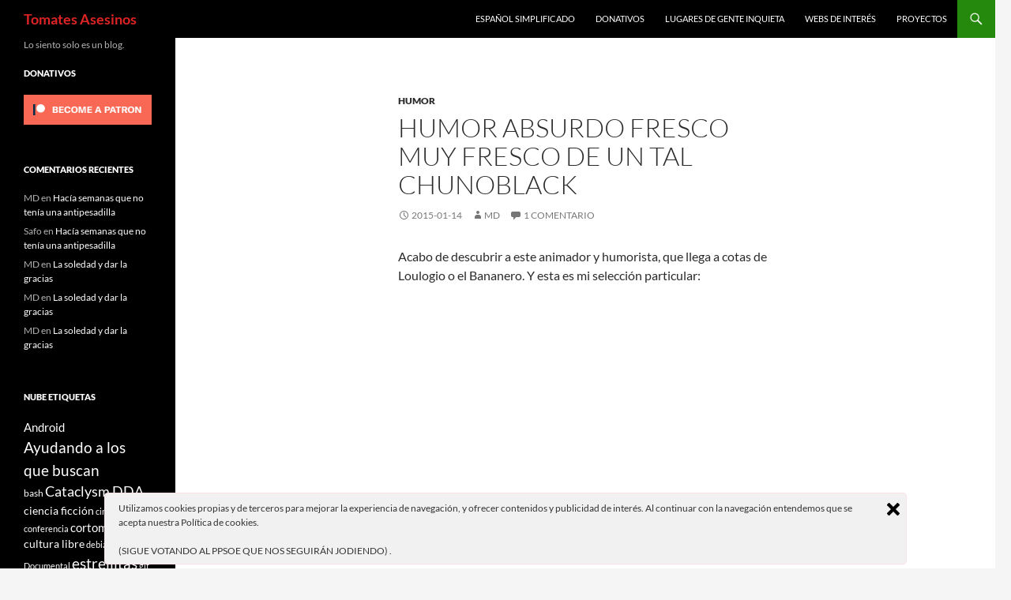

--- FILE ---
content_type: text/html; charset=UTF-8
request_url: https://tomatesasesinos.com/2015/01/14/humor-absurdo-fresco-muy-fresco-de-un-tal-chunoblack/
body_size: 17769
content:
<!DOCTYPE html>
<html lang="es">
<head>
	<meta charset="UTF-8">
	<meta name="viewport" content="width=device-width, initial-scale=1.0">
	<title>Humor absurdo fresco muy fresco de un tal ChunoBlack | Tomates Asesinos</title>
	<link rel="profile" href="https://gmpg.org/xfn/11">
	<link rel="pingback" href="https://tomatesasesinos.com/xmlrpc.php">
	<meta name='robots' content='max-image-preview:large' />
<link rel='dns-prefetch' href='//stats.wp.com' />
<link rel='dns-prefetch' href='//v0.wordpress.com' />
<link rel="alternate" type="application/rss+xml" title="Tomates Asesinos &raquo; Feed" href="https://tomatesasesinos.com/feed/" />
<link rel="alternate" type="application/rss+xml" title="Tomates Asesinos &raquo; Feed de los comentarios" href="https://tomatesasesinos.com/comments/feed/" />
<link rel="alternate" type="application/rss+xml" title="Tomates Asesinos &raquo; Comentario Humor absurdo fresco muy fresco de un tal ChunoBlack del feed" href="https://tomatesasesinos.com/2015/01/14/humor-absurdo-fresco-muy-fresco-de-un-tal-chunoblack/feed/" />
<link rel="alternate" title="oEmbed (JSON)" type="application/json+oembed" href="https://tomatesasesinos.com/wp-json/oembed/1.0/embed?url=https%3A%2F%2Ftomatesasesinos.com%2F2015%2F01%2F14%2Fhumor-absurdo-fresco-muy-fresco-de-un-tal-chunoblack%2F" />
<link rel="alternate" title="oEmbed (XML)" type="text/xml+oembed" href="https://tomatesasesinos.com/wp-json/oembed/1.0/embed?url=https%3A%2F%2Ftomatesasesinos.com%2F2015%2F01%2F14%2Fhumor-absurdo-fresco-muy-fresco-de-un-tal-chunoblack%2F&#038;format=xml" />
<style id='wp-img-auto-sizes-contain-inline-css'>
img:is([sizes=auto i],[sizes^="auto," i]){contain-intrinsic-size:3000px 1500px}
/*# sourceURL=wp-img-auto-sizes-contain-inline-css */
</style>
<link rel='stylesheet' id='twentyfourteen-jetpack-css' href='https://tomatesasesinos.com/wp-content/plugins/jetpack/modules/theme-tools/compat/twentyfourteen.css?ver=15.3.1' media='all' />
<link rel='stylesheet' id='jetpack_related-posts-css' href='https://tomatesasesinos.com/wp-content/plugins/jetpack/modules/related-posts/related-posts.css?ver=20240116' media='all' />
<style id='wp-emoji-styles-inline-css'>

	img.wp-smiley, img.emoji {
		display: inline !important;
		border: none !important;
		box-shadow: none !important;
		height: 1em !important;
		width: 1em !important;
		margin: 0 0.07em !important;
		vertical-align: -0.1em !important;
		background: none !important;
		padding: 0 !important;
	}
/*# sourceURL=wp-emoji-styles-inline-css */
</style>
<style id='wp-block-library-inline-css'>
:root{--wp-block-synced-color:#7a00df;--wp-block-synced-color--rgb:122,0,223;--wp-bound-block-color:var(--wp-block-synced-color);--wp-editor-canvas-background:#ddd;--wp-admin-theme-color:#007cba;--wp-admin-theme-color--rgb:0,124,186;--wp-admin-theme-color-darker-10:#006ba1;--wp-admin-theme-color-darker-10--rgb:0,107,160.5;--wp-admin-theme-color-darker-20:#005a87;--wp-admin-theme-color-darker-20--rgb:0,90,135;--wp-admin-border-width-focus:2px}@media (min-resolution:192dpi){:root{--wp-admin-border-width-focus:1.5px}}.wp-element-button{cursor:pointer}:root .has-very-light-gray-background-color{background-color:#eee}:root .has-very-dark-gray-background-color{background-color:#313131}:root .has-very-light-gray-color{color:#eee}:root .has-very-dark-gray-color{color:#313131}:root .has-vivid-green-cyan-to-vivid-cyan-blue-gradient-background{background:linear-gradient(135deg,#00d084,#0693e3)}:root .has-purple-crush-gradient-background{background:linear-gradient(135deg,#34e2e4,#4721fb 50%,#ab1dfe)}:root .has-hazy-dawn-gradient-background{background:linear-gradient(135deg,#faaca8,#dad0ec)}:root .has-subdued-olive-gradient-background{background:linear-gradient(135deg,#fafae1,#67a671)}:root .has-atomic-cream-gradient-background{background:linear-gradient(135deg,#fdd79a,#004a59)}:root .has-nightshade-gradient-background{background:linear-gradient(135deg,#330968,#31cdcf)}:root .has-midnight-gradient-background{background:linear-gradient(135deg,#020381,#2874fc)}:root{--wp--preset--font-size--normal:16px;--wp--preset--font-size--huge:42px}.has-regular-font-size{font-size:1em}.has-larger-font-size{font-size:2.625em}.has-normal-font-size{font-size:var(--wp--preset--font-size--normal)}.has-huge-font-size{font-size:var(--wp--preset--font-size--huge)}.has-text-align-center{text-align:center}.has-text-align-left{text-align:left}.has-text-align-right{text-align:right}.has-fit-text{white-space:nowrap!important}#end-resizable-editor-section{display:none}.aligncenter{clear:both}.items-justified-left{justify-content:flex-start}.items-justified-center{justify-content:center}.items-justified-right{justify-content:flex-end}.items-justified-space-between{justify-content:space-between}.screen-reader-text{border:0;clip-path:inset(50%);height:1px;margin:-1px;overflow:hidden;padding:0;position:absolute;width:1px;word-wrap:normal!important}.screen-reader-text:focus{background-color:#ddd;clip-path:none;color:#444;display:block;font-size:1em;height:auto;left:5px;line-height:normal;padding:15px 23px 14px;text-decoration:none;top:5px;width:auto;z-index:100000}html :where(.has-border-color){border-style:solid}html :where([style*=border-top-color]){border-top-style:solid}html :where([style*=border-right-color]){border-right-style:solid}html :where([style*=border-bottom-color]){border-bottom-style:solid}html :where([style*=border-left-color]){border-left-style:solid}html :where([style*=border-width]){border-style:solid}html :where([style*=border-top-width]){border-top-style:solid}html :where([style*=border-right-width]){border-right-style:solid}html :where([style*=border-bottom-width]){border-bottom-style:solid}html :where([style*=border-left-width]){border-left-style:solid}html :where(img[class*=wp-image-]){height:auto;max-width:100%}:where(figure){margin:0 0 1em}html :where(.is-position-sticky){--wp-admin--admin-bar--position-offset:var(--wp-admin--admin-bar--height,0px)}@media screen and (max-width:600px){html :where(.is-position-sticky){--wp-admin--admin-bar--position-offset:0px}}

/*# sourceURL=wp-block-library-inline-css */
</style><style id='wp-block-list-inline-css'>
ol,ul{box-sizing:border-box}:root :where(.wp-block-list.has-background){padding:1.25em 2.375em}
/*# sourceURL=https://tomatesasesinos.com/wp-includes/blocks/list/style.min.css */
</style>
<style id='global-styles-inline-css'>
:root{--wp--preset--aspect-ratio--square: 1;--wp--preset--aspect-ratio--4-3: 4/3;--wp--preset--aspect-ratio--3-4: 3/4;--wp--preset--aspect-ratio--3-2: 3/2;--wp--preset--aspect-ratio--2-3: 2/3;--wp--preset--aspect-ratio--16-9: 16/9;--wp--preset--aspect-ratio--9-16: 9/16;--wp--preset--color--black: #000;--wp--preset--color--cyan-bluish-gray: #abb8c3;--wp--preset--color--white: #fff;--wp--preset--color--pale-pink: #f78da7;--wp--preset--color--vivid-red: #cf2e2e;--wp--preset--color--luminous-vivid-orange: #ff6900;--wp--preset--color--luminous-vivid-amber: #fcb900;--wp--preset--color--light-green-cyan: #7bdcb5;--wp--preset--color--vivid-green-cyan: #00d084;--wp--preset--color--pale-cyan-blue: #8ed1fc;--wp--preset--color--vivid-cyan-blue: #0693e3;--wp--preset--color--vivid-purple: #9b51e0;--wp--preset--color--green: #24890d;--wp--preset--color--dark-gray: #2b2b2b;--wp--preset--color--medium-gray: #767676;--wp--preset--color--light-gray: #f5f5f5;--wp--preset--gradient--vivid-cyan-blue-to-vivid-purple: linear-gradient(135deg,rgb(6,147,227) 0%,rgb(155,81,224) 100%);--wp--preset--gradient--light-green-cyan-to-vivid-green-cyan: linear-gradient(135deg,rgb(122,220,180) 0%,rgb(0,208,130) 100%);--wp--preset--gradient--luminous-vivid-amber-to-luminous-vivid-orange: linear-gradient(135deg,rgb(252,185,0) 0%,rgb(255,105,0) 100%);--wp--preset--gradient--luminous-vivid-orange-to-vivid-red: linear-gradient(135deg,rgb(255,105,0) 0%,rgb(207,46,46) 100%);--wp--preset--gradient--very-light-gray-to-cyan-bluish-gray: linear-gradient(135deg,rgb(238,238,238) 0%,rgb(169,184,195) 100%);--wp--preset--gradient--cool-to-warm-spectrum: linear-gradient(135deg,rgb(74,234,220) 0%,rgb(151,120,209) 20%,rgb(207,42,186) 40%,rgb(238,44,130) 60%,rgb(251,105,98) 80%,rgb(254,248,76) 100%);--wp--preset--gradient--blush-light-purple: linear-gradient(135deg,rgb(255,206,236) 0%,rgb(152,150,240) 100%);--wp--preset--gradient--blush-bordeaux: linear-gradient(135deg,rgb(254,205,165) 0%,rgb(254,45,45) 50%,rgb(107,0,62) 100%);--wp--preset--gradient--luminous-dusk: linear-gradient(135deg,rgb(255,203,112) 0%,rgb(199,81,192) 50%,rgb(65,88,208) 100%);--wp--preset--gradient--pale-ocean: linear-gradient(135deg,rgb(255,245,203) 0%,rgb(182,227,212) 50%,rgb(51,167,181) 100%);--wp--preset--gradient--electric-grass: linear-gradient(135deg,rgb(202,248,128) 0%,rgb(113,206,126) 100%);--wp--preset--gradient--midnight: linear-gradient(135deg,rgb(2,3,129) 0%,rgb(40,116,252) 100%);--wp--preset--font-size--small: 13px;--wp--preset--font-size--medium: 20px;--wp--preset--font-size--large: 36px;--wp--preset--font-size--x-large: 42px;--wp--preset--spacing--20: 0.44rem;--wp--preset--spacing--30: 0.67rem;--wp--preset--spacing--40: 1rem;--wp--preset--spacing--50: 1.5rem;--wp--preset--spacing--60: 2.25rem;--wp--preset--spacing--70: 3.38rem;--wp--preset--spacing--80: 5.06rem;--wp--preset--shadow--natural: 6px 6px 9px rgba(0, 0, 0, 0.2);--wp--preset--shadow--deep: 12px 12px 50px rgba(0, 0, 0, 0.4);--wp--preset--shadow--sharp: 6px 6px 0px rgba(0, 0, 0, 0.2);--wp--preset--shadow--outlined: 6px 6px 0px -3px rgb(255, 255, 255), 6px 6px rgb(0, 0, 0);--wp--preset--shadow--crisp: 6px 6px 0px rgb(0, 0, 0);}:where(.is-layout-flex){gap: 0.5em;}:where(.is-layout-grid){gap: 0.5em;}body .is-layout-flex{display: flex;}.is-layout-flex{flex-wrap: wrap;align-items: center;}.is-layout-flex > :is(*, div){margin: 0;}body .is-layout-grid{display: grid;}.is-layout-grid > :is(*, div){margin: 0;}:where(.wp-block-columns.is-layout-flex){gap: 2em;}:where(.wp-block-columns.is-layout-grid){gap: 2em;}:where(.wp-block-post-template.is-layout-flex){gap: 1.25em;}:where(.wp-block-post-template.is-layout-grid){gap: 1.25em;}.has-black-color{color: var(--wp--preset--color--black) !important;}.has-cyan-bluish-gray-color{color: var(--wp--preset--color--cyan-bluish-gray) !important;}.has-white-color{color: var(--wp--preset--color--white) !important;}.has-pale-pink-color{color: var(--wp--preset--color--pale-pink) !important;}.has-vivid-red-color{color: var(--wp--preset--color--vivid-red) !important;}.has-luminous-vivid-orange-color{color: var(--wp--preset--color--luminous-vivid-orange) !important;}.has-luminous-vivid-amber-color{color: var(--wp--preset--color--luminous-vivid-amber) !important;}.has-light-green-cyan-color{color: var(--wp--preset--color--light-green-cyan) !important;}.has-vivid-green-cyan-color{color: var(--wp--preset--color--vivid-green-cyan) !important;}.has-pale-cyan-blue-color{color: var(--wp--preset--color--pale-cyan-blue) !important;}.has-vivid-cyan-blue-color{color: var(--wp--preset--color--vivid-cyan-blue) !important;}.has-vivid-purple-color{color: var(--wp--preset--color--vivid-purple) !important;}.has-black-background-color{background-color: var(--wp--preset--color--black) !important;}.has-cyan-bluish-gray-background-color{background-color: var(--wp--preset--color--cyan-bluish-gray) !important;}.has-white-background-color{background-color: var(--wp--preset--color--white) !important;}.has-pale-pink-background-color{background-color: var(--wp--preset--color--pale-pink) !important;}.has-vivid-red-background-color{background-color: var(--wp--preset--color--vivid-red) !important;}.has-luminous-vivid-orange-background-color{background-color: var(--wp--preset--color--luminous-vivid-orange) !important;}.has-luminous-vivid-amber-background-color{background-color: var(--wp--preset--color--luminous-vivid-amber) !important;}.has-light-green-cyan-background-color{background-color: var(--wp--preset--color--light-green-cyan) !important;}.has-vivid-green-cyan-background-color{background-color: var(--wp--preset--color--vivid-green-cyan) !important;}.has-pale-cyan-blue-background-color{background-color: var(--wp--preset--color--pale-cyan-blue) !important;}.has-vivid-cyan-blue-background-color{background-color: var(--wp--preset--color--vivid-cyan-blue) !important;}.has-vivid-purple-background-color{background-color: var(--wp--preset--color--vivid-purple) !important;}.has-black-border-color{border-color: var(--wp--preset--color--black) !important;}.has-cyan-bluish-gray-border-color{border-color: var(--wp--preset--color--cyan-bluish-gray) !important;}.has-white-border-color{border-color: var(--wp--preset--color--white) !important;}.has-pale-pink-border-color{border-color: var(--wp--preset--color--pale-pink) !important;}.has-vivid-red-border-color{border-color: var(--wp--preset--color--vivid-red) !important;}.has-luminous-vivid-orange-border-color{border-color: var(--wp--preset--color--luminous-vivid-orange) !important;}.has-luminous-vivid-amber-border-color{border-color: var(--wp--preset--color--luminous-vivid-amber) !important;}.has-light-green-cyan-border-color{border-color: var(--wp--preset--color--light-green-cyan) !important;}.has-vivid-green-cyan-border-color{border-color: var(--wp--preset--color--vivid-green-cyan) !important;}.has-pale-cyan-blue-border-color{border-color: var(--wp--preset--color--pale-cyan-blue) !important;}.has-vivid-cyan-blue-border-color{border-color: var(--wp--preset--color--vivid-cyan-blue) !important;}.has-vivid-purple-border-color{border-color: var(--wp--preset--color--vivid-purple) !important;}.has-vivid-cyan-blue-to-vivid-purple-gradient-background{background: var(--wp--preset--gradient--vivid-cyan-blue-to-vivid-purple) !important;}.has-light-green-cyan-to-vivid-green-cyan-gradient-background{background: var(--wp--preset--gradient--light-green-cyan-to-vivid-green-cyan) !important;}.has-luminous-vivid-amber-to-luminous-vivid-orange-gradient-background{background: var(--wp--preset--gradient--luminous-vivid-amber-to-luminous-vivid-orange) !important;}.has-luminous-vivid-orange-to-vivid-red-gradient-background{background: var(--wp--preset--gradient--luminous-vivid-orange-to-vivid-red) !important;}.has-very-light-gray-to-cyan-bluish-gray-gradient-background{background: var(--wp--preset--gradient--very-light-gray-to-cyan-bluish-gray) !important;}.has-cool-to-warm-spectrum-gradient-background{background: var(--wp--preset--gradient--cool-to-warm-spectrum) !important;}.has-blush-light-purple-gradient-background{background: var(--wp--preset--gradient--blush-light-purple) !important;}.has-blush-bordeaux-gradient-background{background: var(--wp--preset--gradient--blush-bordeaux) !important;}.has-luminous-dusk-gradient-background{background: var(--wp--preset--gradient--luminous-dusk) !important;}.has-pale-ocean-gradient-background{background: var(--wp--preset--gradient--pale-ocean) !important;}.has-electric-grass-gradient-background{background: var(--wp--preset--gradient--electric-grass) !important;}.has-midnight-gradient-background{background: var(--wp--preset--gradient--midnight) !important;}.has-small-font-size{font-size: var(--wp--preset--font-size--small) !important;}.has-medium-font-size{font-size: var(--wp--preset--font-size--medium) !important;}.has-large-font-size{font-size: var(--wp--preset--font-size--large) !important;}.has-x-large-font-size{font-size: var(--wp--preset--font-size--x-large) !important;}
/*# sourceURL=global-styles-inline-css */
</style>

<style id='classic-theme-styles-inline-css'>
/*! This file is auto-generated */
.wp-block-button__link{color:#fff;background-color:#32373c;border-radius:9999px;box-shadow:none;text-decoration:none;padding:calc(.667em + 2px) calc(1.333em + 2px);font-size:1.125em}.wp-block-file__button{background:#32373c;color:#fff;text-decoration:none}
/*# sourceURL=/wp-includes/css/classic-themes.min.css */
</style>
<link rel='stylesheet' id='ley-cookie-css' href='https://tomatesasesinos.com/wp-content/plugins/spain-cookie-law/assets/css/ley-cookie.css?ver=6.9' media='all' />
<link rel='stylesheet' id='ez-toc-css' href='https://tomatesasesinos.com/wp-content/plugins/easy-table-of-contents/assets/css/screen.min.css?ver=2.0.79.2' media='all' />
<style id='ez-toc-inline-css'>
div#ez-toc-container .ez-toc-title {font-size: 120%;}div#ez-toc-container .ez-toc-title {font-weight: 500;}div#ez-toc-container ul li , div#ez-toc-container ul li a {font-size: 95%;}div#ez-toc-container ul li , div#ez-toc-container ul li a {font-weight: 500;}div#ez-toc-container nav ul ul li {font-size: 90%;}.ez-toc-box-title {font-weight: bold; margin-bottom: 10px; text-align: center; text-transform: uppercase; letter-spacing: 1px; color: #666; padding-bottom: 5px;position:absolute;top:-4%;left:5%;background-color: inherit;transition: top 0.3s ease;}.ez-toc-box-title.toc-closed {top:-25%;}
.ez-toc-container-direction {direction: ltr;}.ez-toc-counter ul{counter-reset: item ;}.ez-toc-counter nav ul li a::before {content: counters(item, '.', decimal) '. ';display: inline-block;counter-increment: item;flex-grow: 0;flex-shrink: 0;margin-right: .2em; float: left; }.ez-toc-widget-direction {direction: ltr;}.ez-toc-widget-container ul{counter-reset: item ;}.ez-toc-widget-container nav ul li a::before {content: counters(item, '.', decimal) '. ';display: inline-block;counter-increment: item;flex-grow: 0;flex-shrink: 0;margin-right: .2em; float: left; }
/*# sourceURL=ez-toc-inline-css */
</style>
<link rel='stylesheet' id='twentyfourteen-lato-css' href='https://tomatesasesinos.com/wp-content/themes/twentyfourteen/fonts/font-lato.css?ver=20230328' media='all' />
<link rel='stylesheet' id='genericons-css' href='https://tomatesasesinos.com/wp-content/plugins/jetpack/_inc/genericons/genericons/genericons.css?ver=3.1' media='all' />
<link rel='stylesheet' id='twentyfourteen-style-css' href='https://tomatesasesinos.com/wp-content/themes/twentyfourteen/style.css?ver=20251202' media='all' />
<link rel='stylesheet' id='twentyfourteen-block-style-css' href='https://tomatesasesinos.com/wp-content/themes/twentyfourteen/css/blocks.css?ver=20250715' media='all' />
<link rel='stylesheet' id='sharedaddy-css' href='https://tomatesasesinos.com/wp-content/plugins/jetpack/modules/sharedaddy/sharing.css?ver=15.3.1' media='all' />
<link rel='stylesheet' id='social-logos-css' href='https://tomatesasesinos.com/wp-content/plugins/jetpack/_inc/social-logos/social-logos.min.css?ver=15.3.1' media='all' />
<script id="jetpack_related-posts-js-extra">
var related_posts_js_options = {"post_heading":"h4"};
//# sourceURL=jetpack_related-posts-js-extra
</script>
<script src="https://tomatesasesinos.com/wp-content/plugins/jetpack/_inc/build/related-posts/related-posts.min.js?ver=20240116" id="jetpack_related-posts-js"></script>
<script src="https://tomatesasesinos.com/wp-includes/js/jquery/jquery.min.js?ver=3.7.1" id="jquery-core-js"></script>
<script src="https://tomatesasesinos.com/wp-includes/js/jquery/jquery-migrate.min.js?ver=3.4.1" id="jquery-migrate-js"></script>
<script src="https://tomatesasesinos.com/wp-content/plugins/spain-cookie-law/assets/js/cookie-check.js?ver=6.9" id="cookie-check-js"></script>
<script src="https://tomatesasesinos.com/wp-content/plugins/spain-cookie-law/assets/js/jquery-cookie/jquery.cookie.js?ver=6.9" id="jquery.cookie-js"></script>
<script src="https://tomatesasesinos.com/wp-content/themes/twentyfourteen/js/functions.js?ver=20250729" id="twentyfourteen-script-js" defer data-wp-strategy="defer"></script>
<link rel="https://api.w.org/" href="https://tomatesasesinos.com/wp-json/" /><link rel="alternate" title="JSON" type="application/json" href="https://tomatesasesinos.com/wp-json/wp/v2/posts/201" /><link rel="EditURI" type="application/rsd+xml" title="RSD" href="https://tomatesasesinos.com/xmlrpc.php?rsd" />
<meta name="generator" content="WordPress 6.9" />
<link rel="canonical" href="https://tomatesasesinos.com/2015/01/14/humor-absurdo-fresco-muy-fresco-de-un-tal-chunoblack/" />
<link rel='shortlink' href='https://wp.me/p5hbPD-3f' />
	<style>img#wpstats{display:none}</style>
		<meta property="fediverse:creator" name="fediverse:creator" content="MD@tomatesasesinos.com" />
<link rel="friends-base-url" href="https://tomatesasesinos.com/wp-json/friends/v1" />
<style>.recentcomments a{display:inline !important;padding:0 !important;margin:0 !important;}</style>		<style type="text/css" id="twentyfourteen-header-css">
				.site-title a {
			color: #dd2323;
		}
		</style>
		
<link rel="alternate" title="ActivityPub (JSON)" type="application/activity+json" href="https://tomatesasesinos.com/?p=201" />

<!-- Jetpack Open Graph Tags -->
<meta property="og:type" content="article" />
<meta property="og:title" content="Humor absurdo fresco muy fresco de un tal ChunoBlack" />
<meta property="og:url" content="https://tomatesasesinos.com/2015/01/14/humor-absurdo-fresco-muy-fresco-de-un-tal-chunoblack/" />
<meta property="og:description" content="Acabo de descubrir a este animador y humorista, que llega a cotas de Loulogio o el Bananero. Y esta es mi selección particular: &nbsp; &nbsp;" />
<meta property="article:published_time" content="2015-01-14T00:48:32+00:00" />
<meta property="article:modified_time" content="2015-01-14T00:48:32+00:00" />
<meta property="og:site_name" content="Tomates Asesinos" />
<meta property="og:image" content="http://img.youtube.com/vi/MPGVp1KVh0o/0.jpg" />
<meta property="og:image:secure_url" content="https://img.youtube.com/vi/MPGVp1KVh0o/0.jpg" />
<meta property="og:image:width" content="512" />
<meta property="og:image:height" content="512" />
<meta property="og:image:alt" content="" />
<meta property="og:locale" content="es_ES" />
<meta name="twitter:text:title" content="Humor absurdo fresco muy fresco de un tal ChunoBlack" />
<meta name="twitter:image" content="https://tomatesasesinos.com/wp-content/uploads/2016/12/cropped-1420314514-270x270.png" />
<meta name="twitter:card" content="summary" />

<!-- End Jetpack Open Graph Tags -->
<link rel="icon" href="https://tomatesasesinos.com/wp-content/uploads/2016/12/cropped-1420314514-32x32.png" sizes="32x32" />
<link rel="icon" href="https://tomatesasesinos.com/wp-content/uploads/2016/12/cropped-1420314514-192x192.png" sizes="192x192" />
<link rel="apple-touch-icon" href="https://tomatesasesinos.com/wp-content/uploads/2016/12/cropped-1420314514-180x180.png" />
<meta name="msapplication-TileImage" content="https://tomatesasesinos.com/wp-content/uploads/2016/12/cropped-1420314514-270x270.png" />
<link rel='stylesheet' id='jetpack-top-posts-widget-css' href='https://tomatesasesinos.com/wp-content/plugins/jetpack/modules/widgets/top-posts/style.css?ver=20141013' media='all' />
</head>

<body class="wp-singular post-template-default single single-post postid-201 single-format-standard wp-embed-responsive wp-theme-twentyfourteen group-blog masthead-fixed full-width footer-widgets singular">
<a class="screen-reader-text skip-link" href="#content">
	Saltar al contenido</a>
<div id="page" class="hfeed site">
		
	<header id="masthead" class="site-header">
		<div class="header-main">
							<h1 class="site-title"><a href="https://tomatesasesinos.com/" rel="home" >Tomates Asesinos</a></h1>
			
			<div class="search-toggle">
				<a href="#search-container" class="screen-reader-text" aria-expanded="false" aria-controls="search-container">
					Buscar				</a>
			</div>

			<nav id="primary-navigation" class="site-navigation primary-navigation">
				<button class="menu-toggle">Menú principal</button>
				<div class="menu-cabecera-container"><ul id="primary-menu" class="nav-menu"><li id="menu-item-2921" class="menu-item menu-item-type-post_type menu-item-object-page menu-item-2921"><a href="https://tomatesasesinos.com/espanol-simplificado/">Español simplificado</a></li>
<li id="menu-item-1234" class="menu-item menu-item-type-custom menu-item-object-custom menu-item-1234"><a href="https://www.patreon.com/migueldedios">Donativos</a></li>
<li id="menu-item-1230" class="menu-item menu-item-type-post_type menu-item-object-page menu-item-1230"><a href="https://tomatesasesinos.com/lugares-de-gente-inquieta/">Lugares de gente inquieta</a></li>
<li id="menu-item-1231" class="menu-item menu-item-type-post_type menu-item-object-page menu-item-1231"><a href="https://tomatesasesinos.com/webs-de-interes/">Webs de interés</a></li>
<li id="menu-item-1232" class="menu-item menu-item-type-post_type menu-item-object-page menu-item-1232"><a href="https://tomatesasesinos.com/proyectos/">Proyectos</a></li>
</ul></div>			</nav>
		</div>

		<div id="search-container" class="search-box-wrapper hide">
			<div class="search-box">
				<form role="search" method="get" class="search-form" action="https://tomatesasesinos.com/">
				<label>
					<span class="screen-reader-text">Buscar:</span>
					<input type="search" class="search-field" placeholder="Buscar &hellip;" value="" name="s" />
				</label>
				<input type="submit" class="search-submit" value="Buscar" />
			</form>			</div>
		</div>
	</header><!-- #masthead -->

	<div id="main" class="site-main">

	<div id="primary" class="content-area">
		<div id="content" class="site-content" role="main">
			
<article id="post-201" class="post-201 post type-post status-publish format-standard hentry category-humor tag-chunoblack tag-esquizocuentos tag-humor-absurdo">
	
	<header class="entry-header">
				<div class="entry-meta">
			<span class="cat-links"><a href="https://tomatesasesinos.com/category/humor/" rel="category tag">Humor</a></span>
		</div>
			<h1 class="entry-title">Humor absurdo fresco muy fresco de un tal ChunoBlack</h1>
		<div class="entry-meta">
			<span class="entry-date"><a href="https://tomatesasesinos.com/2015/01/14/humor-absurdo-fresco-muy-fresco-de-un-tal-chunoblack/" rel="bookmark"><time class="entry-date" datetime="2015-01-14T01:48:32+01:00">2015-01-14</time></a></span> <span class="byline"><span class="author vcard"><a class="url fn n" href="https://tomatesasesinos.com/author/md/" rel="author">MD</a></span></span>			<span class="comments-link"><a href="https://tomatesasesinos.com/2015/01/14/humor-absurdo-fresco-muy-fresco-de-un-tal-chunoblack/#comments">1 comentario</a></span>
						</div><!-- .entry-meta -->
	</header><!-- .entry-header -->

		<div class="entry-content">
		<p>Acabo de descubrir a este animador y humorista, que llega a cotas de Loulogio o el Bananero. Y esta es mi selección particular:</p>
<p><span class="embed-youtube" style="text-align:center; display: block;"><iframe class="youtube-player" width="474" height="267" src="https://www.youtube.com/embed/MPGVp1KVh0o?version=3&#038;rel=1&#038;showsearch=0&#038;showinfo=1&#038;iv_load_policy=1&#038;fs=1&#038;hl=es-ES&#038;autohide=2&#038;wmode=transparent" allowfullscreen="true" style="border:0;" sandbox="allow-scripts allow-same-origin allow-popups allow-presentation allow-popups-to-escape-sandbox"></iframe></span></p>
<p><iframe title="Watch Dogs | Guía rápida [Animada]" width="474" height="267" src="https://www.youtube.com/embed/6FHsX26Nko0?feature=oembed" frameborder="0" allow="accelerometer; autoplay; clipboard-write; encrypted-media; gyroscope; picture-in-picture; web-share" referrerpolicy="strict-origin-when-cross-origin" allowfullscreen></iframe></p>
<p><iframe title="DARK SOULS | Guía Rápida Animada!" width="474" height="267" src="https://www.youtube.com/embed/TIB1BLUZVao?feature=oembed" frameborder="0" allow="accelerometer; autoplay; clipboard-write; encrypted-media; gyroscope; picture-in-picture; web-share" referrerpolicy="strict-origin-when-cross-origin" allowfullscreen></iframe></p>
<p><iframe loading="lazy" title="La dama y el Xenomorfo | The lady and the xenomorph (Animation)" width="474" height="267" src="https://www.youtube.com/embed/6Vmfyuf5-RQ?feature=oembed" frameborder="0" allow="accelerometer; autoplay; clipboard-write; encrypted-media; gyroscope; picture-in-picture; web-share" referrerpolicy="strict-origin-when-cross-origin" allowfullscreen></iframe></p>
<p><iframe loading="lazy" title="ATTACK ON DIARRHEA | Attack on titan PARODY (English sub)" width="474" height="267" src="https://www.youtube.com/embed/hH2gb9jvrLU?feature=oembed" frameborder="0" allow="accelerometer; autoplay; clipboard-write; encrypted-media; gyroscope; picture-in-picture; web-share" referrerpolicy="strict-origin-when-cross-origin" allowfullscreen></iframe></p>
<p><iframe loading="lazy" title="Esquizocuentos -1 | El increíble niño probeta de marte." width="474" height="267" src="https://www.youtube.com/embed/BlQhr0NPYZU?feature=oembed" frameborder="0" allow="accelerometer; autoplay; clipboard-write; encrypted-media; gyroscope; picture-in-picture; web-share" referrerpolicy="strict-origin-when-cross-origin" allowfullscreen></iframe></p>
<p><iframe loading="lazy" title="Esquizocuentos -2 | Party Hard en la Quinta con Maine." width="474" height="267" src="https://www.youtube.com/embed/5fDy_h1vYG8?feature=oembed" frameborder="0" allow="accelerometer; autoplay; clipboard-write; encrypted-media; gyroscope; picture-in-picture; web-share" referrerpolicy="strict-origin-when-cross-origin" allowfullscreen></iframe></p>
<p>&nbsp;</p>
<p>&nbsp;</p>
<div class="sharedaddy sd-sharing-enabled"><div class="robots-nocontent sd-block sd-social sd-social-icon-text sd-sharing"><h3 class="sd-title">Comparte esto:</h3><div class="sd-content"><ul><li><a href="#" class="sharing-anchor sd-button share-more"><span>Compartir</span></a></li><li class="share-end"></li></ul><div class="sharing-hidden"><div class="inner" style="display: none;"><ul><li class="share-email"><a rel="nofollow noopener noreferrer"
				data-shared="sharing-email-201"
				class="share-email sd-button share-icon"
				href="mailto:?subject=%5BEntrada%20compartida%5D%20Humor%20absurdo%20fresco%20muy%20fresco%20de%20un%20tal%20ChunoBlack&#038;body=https%3A%2F%2Ftomatesasesinos.com%2F2015%2F01%2F14%2Fhumor-absurdo-fresco-muy-fresco-de-un-tal-chunoblack%2F&#038;share=email"
				target="_blank"
				aria-labelledby="sharing-email-201"
				data-email-share-error-title="¿Tienes un correo electrónico configurado?" data-email-share-error-text="Si tienes problemas al compartir por correo electrónico, es posible que sea porque no tengas un correo electrónico configurado en tu navegador. Puede que tengas que crear un nuevo correo electrónico tú mismo." data-email-share-nonce="2686a4ee20" data-email-share-track-url="https://tomatesasesinos.com/2015/01/14/humor-absurdo-fresco-muy-fresco-de-un-tal-chunoblack/?share=email">
				<span id="sharing-email-201" hidden>Haz clic para enviar un enlace por correo electrónico a un amigo (Se abre en una ventana nueva)</span>
				<span>Correo electrónico</span>
			</a></li><li class="share-pocket"><a rel="nofollow noopener noreferrer"
				data-shared="sharing-pocket-201"
				class="share-pocket sd-button share-icon"
				href="https://tomatesasesinos.com/2015/01/14/humor-absurdo-fresco-muy-fresco-de-un-tal-chunoblack/?share=pocket"
				target="_blank"
				aria-labelledby="sharing-pocket-201"
				>
				<span id="sharing-pocket-201" hidden>Haz clic para compartir en Pocket (Se abre en una ventana nueva)</span>
				<span>Pocket</span>
			</a></li><li class="share-print"><a rel="nofollow noopener noreferrer"
				data-shared="sharing-print-201"
				class="share-print sd-button share-icon"
				href="https://tomatesasesinos.com/2015/01/14/humor-absurdo-fresco-muy-fresco-de-un-tal-chunoblack/#print?share=print"
				target="_blank"
				aria-labelledby="sharing-print-201"
				>
				<span id="sharing-print-201" hidden>Haz clic para imprimir (Se abre en una ventana nueva)</span>
				<span>Imprimir</span>
			</a></li><li class="share-facebook"><a rel="nofollow noopener noreferrer"
				data-shared="sharing-facebook-201"
				class="share-facebook sd-button share-icon"
				href="https://tomatesasesinos.com/2015/01/14/humor-absurdo-fresco-muy-fresco-de-un-tal-chunoblack/?share=facebook"
				target="_blank"
				aria-labelledby="sharing-facebook-201"
				>
				<span id="sharing-facebook-201" hidden>Haz clic para compartir en Facebook (Se abre en una ventana nueva)</span>
				<span>Facebook</span>
			</a></li><li class="share-linkedin"><a rel="nofollow noopener noreferrer"
				data-shared="sharing-linkedin-201"
				class="share-linkedin sd-button share-icon"
				href="https://tomatesasesinos.com/2015/01/14/humor-absurdo-fresco-muy-fresco-de-un-tal-chunoblack/?share=linkedin"
				target="_blank"
				aria-labelledby="sharing-linkedin-201"
				>
				<span id="sharing-linkedin-201" hidden>Haz clic para compartir en LinkedIn (Se abre en una ventana nueva)</span>
				<span>LinkedIn</span>
			</a></li><li class="share-pinterest"><a rel="nofollow noopener noreferrer"
				data-shared="sharing-pinterest-201"
				class="share-pinterest sd-button share-icon"
				href="https://tomatesasesinos.com/2015/01/14/humor-absurdo-fresco-muy-fresco-de-un-tal-chunoblack/?share=pinterest"
				target="_blank"
				aria-labelledby="sharing-pinterest-201"
				>
				<span id="sharing-pinterest-201" hidden>Haz clic para compartir en Pinterest (Se abre en una ventana nueva)</span>
				<span>Pinterest</span>
			</a></li><li class="share-reddit"><a rel="nofollow noopener noreferrer"
				data-shared="sharing-reddit-201"
				class="share-reddit sd-button share-icon"
				href="https://tomatesasesinos.com/2015/01/14/humor-absurdo-fresco-muy-fresco-de-un-tal-chunoblack/?share=reddit"
				target="_blank"
				aria-labelledby="sharing-reddit-201"
				>
				<span id="sharing-reddit-201" hidden>Haz clic para compartir en Reddit (Se abre en una ventana nueva)</span>
				<span>Reddit</span>
			</a></li><li class="share-tumblr"><a rel="nofollow noopener noreferrer"
				data-shared="sharing-tumblr-201"
				class="share-tumblr sd-button share-icon"
				href="https://tomatesasesinos.com/2015/01/14/humor-absurdo-fresco-muy-fresco-de-un-tal-chunoblack/?share=tumblr"
				target="_blank"
				aria-labelledby="sharing-tumblr-201"
				>
				<span id="sharing-tumblr-201" hidden>Haz clic para compartir en Tumblr (Se abre en una ventana nueva)</span>
				<span>Tumblr</span>
			</a></li><li class="share-twitter"><a rel="nofollow noopener noreferrer"
				data-shared="sharing-twitter-201"
				class="share-twitter sd-button share-icon"
				href="https://tomatesasesinos.com/2015/01/14/humor-absurdo-fresco-muy-fresco-de-un-tal-chunoblack/?share=twitter"
				target="_blank"
				aria-labelledby="sharing-twitter-201"
				>
				<span id="sharing-twitter-201" hidden>Haz clic para compartir en X (Se abre en una ventana nueva)</span>
				<span>X</span>
			</a></li><li class="share-end"></li></ul></div></div></div></div></div>
<div id='jp-relatedposts' class='jp-relatedposts' >
	<h3 class="jp-relatedposts-headline"><em>Relacionado</em></h3>
</div>	</div><!-- .entry-content -->
	
	<footer class="entry-meta"><span class="tag-links"><a href="https://tomatesasesinos.com/tag/chunoblack/" rel="tag">chunoblack</a><a href="https://tomatesasesinos.com/tag/esquizocuentos/" rel="tag">esquizocuentos</a><a href="https://tomatesasesinos.com/tag/humor-absurdo/" rel="tag">humor absurdo</a></span></footer></article><!-- #post-201 -->
		<nav class="navigation post-navigation">
		<h1 class="screen-reader-text">
			Navegación de entradas		</h1>
		<div class="nav-links">
			<a href="https://tomatesasesinos.com/2015/01/13/tutorial-de-libreoffice-supongo-openoffice-sobre-el-control-de-cambios/" rel="prev"><span class="meta-nav">Entrada anterior</span>Tutorial de LibreOffice (supongo OpenOffice) sobre el control de cambios</a><a href="https://tomatesasesinos.com/2015/01/14/ayudando-a-los-que-buscan-videojuegosgratis/" rel="next"><span class="meta-nav">Entrada siguiente</span>Ayudando a los que buscan: videojuegosgratis</a>			</div><!-- .nav-links -->
		</nav><!-- .navigation -->
		
<div id="comments" class="comments-area">

	
	<h2 class="comments-title">
		Un comentario sobre &ldquo;Humor absurdo fresco muy fresco de un tal ChunoBlack&rdquo;	</h2>

		
	<ol class="comment-list">
				<li id="comment-731" class="pingback even thread-even depth-1">
			<div class="comment-body">
				Pingback: <a href="https://tomatesasesinos.com/2015/03/20/ayudando-a-los-que-buscan-chunoblack/" class="url" rel="ugc">Ayudando a los que buscan: chunoblack | Tomates Asesinos</a> 			</div>
		</li><!-- #comment-## -->
	</ol><!-- .comment-list -->

		
		
	
		<div id="respond" class="comment-respond">
		<h3 id="reply-title" class="comment-reply-title">Deja una respuesta <small><a rel="nofollow" id="cancel-comment-reply-link" href="/2015/01/14/humor-absurdo-fresco-muy-fresco-de-un-tal-chunoblack/#respond" style="display:none;">Cancelar la respuesta</a></small></h3><form action="https://tomatesasesinos.com/wp-comments-post.php" method="post" id="commentform" class="comment-form"><p class="comment-notes"><span id="email-notes">Tu dirección de correo electrónico no será publicada.</span> <span class="required-field-message">Los campos obligatorios están marcados con <span class="required">*</span></span></p><p class="comment-form-comment"><label for="comment">Comentario <span class="required">*</span></label> <textarea id="comment" name="comment" cols="45" rows="8" maxlength="65525" required></textarea></p><p class="comment-form-author"><label for="author">Nombre <span class="required">*</span></label> <input id="author" name="author" type="text" value="" size="30" maxlength="245" autocomplete="name" required /></p>
<p class="comment-form-email"><label for="email">Correo electrónico <span class="required">*</span></label> <input id="email" name="email" type="email" value="" size="30" maxlength="100" aria-describedby="email-notes" autocomplete="email" required /></p>
<p class="comment-form-url"><label for="url">Web</label> <input id="url" name="url" type="url" value="" size="30" maxlength="200" autocomplete="url" /></p>
<div role="note" class="comment-form-policy-top-copy" style="font-size:80%"><p><span style="text-decoration: underline;"><strong>Información básica sobre protección de datos:</strong></span></p>
<p><strong>Responsable: </strong>Miguel de Dios Matías</p>
<p><strong>Finalidad</strong> <strong>de la recogida y tratamiento de los datos personales:</strong> Responder a los comentarios enviados a través de la web</p>
<p><strong>Legitimación: </strong>Consentimiento del interesado/a.</p>
<p><strong>Destinatarios</strong>: No se comunican datos a terceros</p>
<p><strong>Derechos</strong>: Podrás ejercer tus derechos de acceso, rectificación,  limitación y suprimir los datos en este formulario  así como el derecho a presentar una reclamación ante una <a href="https://ec.europa.eu/justice/article-29/structure/data-protection-authorities/index_en.htm">autoridad de control.</a></p>
</div>
<p class="comment-form-policy">
            <label for="policy" style="display:block !important">
                <input id="policy" name="policy" value="policy-key" class="comment-form-policy__input" type="checkbox" style="width:auto; margin-right:7px;" aria-required="true">He leído y acepto la <a
			href=""
			target="_blank"
			rel=""
			class="comment-form-policy__see-more-link">Política de privacidad
		</a><span class="comment-form-policy__required required"> *</span>
            </label>
        </p>
<p class="comment-subscription-form"><input type="checkbox" name="subscribe_comments" id="subscribe_comments" value="subscribe" style="width: auto; -moz-appearance: checkbox; -webkit-appearance: checkbox;" /> <label class="subscribe-label" id="subscribe-label" for="subscribe_comments">Recibir un correo electrónico con los siguientes comentarios a esta entrada.</label></p><p class="form-submit"><input name="submit" type="submit" id="submit" class="submit" value="Publicar el comentario" /> <input type='hidden' name='comment_post_ID' value='201' id='comment_post_ID' />
<input type='hidden' name='comment_parent' id='comment_parent' value='0' />
</p><p style="display: none;"><input type="hidden" id="akismet_comment_nonce" name="akismet_comment_nonce" value="af140a2f4f" /></p><p style="display: none !important;" class="akismet-fields-container" data-prefix="ak_"><label>&#916;<textarea name="ak_hp_textarea" cols="45" rows="8" maxlength="100"></textarea></label><input type="hidden" id="ak_js_1" name="ak_js" value="31"/><script>document.getElementById( "ak_js_1" ).setAttribute( "value", ( new Date() ).getTime() );</script></p></form>	</div><!-- #respond -->
	<p class="akismet_comment_form_privacy_notice">Este sitio usa Akismet para reducir el spam. <a href="https://akismet.com/privacy/" target="_blank" rel="nofollow noopener"> Aprende cómo se procesan los datos de tus comentarios.</a></p>
</div><!-- #comments -->
		</div><!-- #content -->
	</div><!-- #primary -->

<div id="secondary">
		<h2 class="site-description">Lo siento solo es un blog.</h2>
	
	
		<div id="primary-sidebar" class="primary-sidebar widget-area" role="complementary">
		<aside id="custom_html-3" class="widget_text widget widget_custom_html"><h1 class="widget-title">Donativos</h1><div class="textwidget custom-html-widget"><a href="https://www.patreon.com/migueldedios"><img src="https://tomatesasesinos.com/wp-content/uploads/2020/01/become_a_patron_button.png" /></a></div></aside><aside id="recent-comments-2" class="widget widget_recent_comments"><h1 class="widget-title">Comentarios recientes</h1><nav aria-label="Comentarios recientes"><ul id="recentcomments"><li class="recentcomments"><span class="comment-author-link">MD</span> en <a href="https://tomatesasesinos.com/2025/09/29/hacia-semanas-que-no-tenia-una-antipesadilla/#comment-107074">Hacía semanas que no tenía una antipesadilla</a></li><li class="recentcomments"><span class="comment-author-link">Safo</span> en <a href="https://tomatesasesinos.com/2025/09/29/hacia-semanas-que-no-tenia-una-antipesadilla/#comment-107054">Hacía semanas que no tenía una antipesadilla</a></li><li class="recentcomments"><span class="comment-author-link">MD</span> en <a href="https://tomatesasesinos.com/2025/09/24/la-soledad-y-dar-la-gracias/#comment-107053">La soledad y dar la gracias</a></li><li class="recentcomments"><span class="comment-author-link">MD</span> en <a href="https://tomatesasesinos.com/2025/09/24/la-soledad-y-dar-la-gracias/#comment-107052">La soledad y dar la gracias</a></li><li class="recentcomments"><span class="comment-author-link">MD</span> en <a href="https://tomatesasesinos.com/2025/09/24/la-soledad-y-dar-la-gracias/#comment-107051">La soledad y dar la gracias</a></li></ul></nav></aside><aside id="tag_cloud-3" class="widget widget_tag_cloud"><h1 class="widget-title">Nube etiquetas</h1><nav aria-label="Nube etiquetas"><div class="tagcloud"><ul class='wp-tag-cloud' role='list'>
	<li><a href="https://tomatesasesinos.com/tag/android/" class="tag-cloud-link tag-link-12 tag-link-position-1" style="font-size: 11.307086614173pt;" aria-label="Android (11 elementos)">Android</a></li>
	<li><a href="https://tomatesasesinos.com/tag/ayudando-a-los-que-buscan/" class="tag-cloud-link tag-link-230 tag-link-position-2" style="font-size: 14.614173228346pt;" aria-label="Ayudando a los que buscan (23 elementos)">Ayudando a los que buscan</a></li>
	<li><a href="https://tomatesasesinos.com/tag/bash/" class="tag-cloud-link tag-link-1085 tag-link-position-3" style="font-size: 8.7716535433071pt;" aria-label="bash (6 elementos)">bash</a></li>
	<li><a href="https://tomatesasesinos.com/tag/cataclysm-dda/" class="tag-cloud-link tag-link-498 tag-link-position-4" style="font-size: 13.291338582677pt;" aria-label="Cataclysm DDA (17 elementos)">Cataclysm DDA</a></li>
	<li><a href="https://tomatesasesinos.com/tag/ciencia-ficcion/" class="tag-cloud-link tag-link-78 tag-link-position-5" style="font-size: 10.866141732283pt;" aria-label="ciencia ficción (10 elementos)">ciencia ficción</a></li>
	<li><a href="https://tomatesasesinos.com/tag/cine-2/" class="tag-cloud-link tag-link-77 tag-link-position-6" style="font-size: 8pt;" aria-label="cine (5 elementos)">cine</a></li>
	<li><a href="https://tomatesasesinos.com/tag/conferencia/" class="tag-cloud-link tag-link-134 tag-link-position-7" style="font-size: 8pt;" aria-label="conferencia (5 elementos)">conferencia</a></li>
	<li><a href="https://tomatesasesinos.com/tag/cortometraje/" class="tag-cloud-link tag-link-282 tag-link-position-8" style="font-size: 11.307086614173pt;" aria-label="cortometraje (11 elementos)">cortometraje</a></li>
	<li><a href="https://tomatesasesinos.com/tag/cultura-libre/" class="tag-cloud-link tag-link-67 tag-link-position-9" style="font-size: 10.425196850394pt;" aria-label="cultura libre (9 elementos)">cultura libre</a></li>
	<li><a href="https://tomatesasesinos.com/tag/debian/" class="tag-cloud-link tag-link-542 tag-link-position-10" style="font-size: 8pt;" aria-label="debian (5 elementos)">debian</a></li>
	<li><a href="https://tomatesasesinos.com/tag/diy/" class="tag-cloud-link tag-link-130 tag-link-position-11" style="font-size: 10.425196850394pt;" aria-label="diy (9 elementos)">diy</a></li>
	<li><a href="https://tomatesasesinos.com/tag/documental/" class="tag-cloud-link tag-link-43 tag-link-position-12" style="font-size: 8pt;" aria-label="Documental (5 elementos)">Documental</a></li>
	<li><a href="https://tomatesasesinos.com/tag/estrellitas/" class="tag-cloud-link tag-link-1320 tag-link-position-13" style="font-size: 14.614173228346pt;" aria-label="estrellitas (23 elementos)">estrellitas</a></li>
	<li><a href="https://tomatesasesinos.com/tag/git/" class="tag-cloud-link tag-link-479 tag-link-position-14" style="font-size: 8pt;" aria-label="git (5 elementos)">git</a></li>
	<li><a href="https://tomatesasesinos.com/tag/github/" class="tag-cloud-link tag-link-794 tag-link-position-15" style="font-size: 15.716535433071pt;" aria-label="github (29 elementos)">github</a></li>
	<li><a href="https://tomatesasesinos.com/tag/gnulinux/" class="tag-cloud-link tag-link-723 tag-link-position-16" style="font-size: 11.307086614173pt;" aria-label="gnu/linux (11 elementos)">gnu/linux</a></li>
	<li><a href="https://tomatesasesinos.com/tag/go/" class="tag-cloud-link tag-link-152 tag-link-position-17" style="font-size: 9.3228346456693pt;" aria-label="go (7 elementos)">go</a></li>
	<li><a href="https://tomatesasesinos.com/tag/godot/" class="tag-cloud-link tag-link-324 tag-link-position-18" style="font-size: 14.614173228346pt;" aria-label="godot (23 elementos)">godot</a></li>
	<li><a href="https://tomatesasesinos.com/tag/godot-engine/" class="tag-cloud-link tag-link-708 tag-link-position-19" style="font-size: 8.7716535433071pt;" aria-label="godot engine (6 elementos)">godot engine</a></li>
	<li><a href="https://tomatesasesinos.com/tag/hardware-libre/" class="tag-cloud-link tag-link-411 tag-link-position-20" style="font-size: 9.8740157480315pt;" aria-label="hardware libre (8 elementos)">hardware libre</a></li>
	<li><a href="https://tomatesasesinos.com/tag/humor-2/" class="tag-cloud-link tag-link-38 tag-link-position-21" style="font-size: 10.425196850394pt;" aria-label="humor (9 elementos)">humor</a></li>
	<li><a href="https://tomatesasesinos.com/tag/juegos-de-mesa/" class="tag-cloud-link tag-link-596 tag-link-position-22" style="font-size: 8pt;" aria-label="juegos de mesa (5 elementos)">juegos de mesa</a></li>
	<li><a href="https://tomatesasesinos.com/tag/linux/" class="tag-cloud-link tag-link-87 tag-link-position-23" style="font-size: 12.07874015748pt;" aria-label="linux (13 elementos)">linux</a></li>
	<li><a href="https://tomatesasesinos.com/tag/metal/" class="tag-cloud-link tag-link-30 tag-link-position-24" style="font-size: 13.291338582677pt;" aria-label="metal (17 elementos)">metal</a></li>
	<li><a href="https://tomatesasesinos.com/tag/mindustry/" class="tag-cloud-link tag-link-1362 tag-link-position-25" style="font-size: 10.866141732283pt;" aria-label="mindustry (10 elementos)">mindustry</a></li>
	<li><a href="https://tomatesasesinos.com/tag/mis-proyectos-favoritos/" class="tag-cloud-link tag-link-1321 tag-link-position-26" style="font-size: 14.393700787402pt;" aria-label="mis proyectos favoritos (22 elementos)">mis proyectos favoritos</a></li>
	<li><a href="https://tomatesasesinos.com/tag/musica-2/" class="tag-cloud-link tag-link-24 tag-link-position-27" style="font-size: 9.3228346456693pt;" aria-label="música (7 elementos)">música</a></li>
	<li><a href="https://tomatesasesinos.com/tag/php/" class="tag-cloud-link tag-link-566 tag-link-position-28" style="font-size: 8.7716535433071pt;" aria-label="php (6 elementos)">php</a></li>
	<li><a href="https://tomatesasesinos.com/tag/print-and-play/" class="tag-cloud-link tag-link-599 tag-link-position-29" style="font-size: 8pt;" aria-label="print and play (5 elementos)">print and play</a></li>
	<li><a href="https://tomatesasesinos.com/tag/python/" class="tag-cloud-link tag-link-440 tag-link-position-30" style="font-size: 9.8740157480315pt;" aria-label="python (8 elementos)">python</a></li>
	<li><a href="https://tomatesasesinos.com/tag/red-social-de-trabajo/" class="tag-cloud-link tag-link-1706 tag-link-position-31" style="font-size: 15.826771653543pt;" aria-label="red social de trabajo (30 elementos)">red social de trabajo</a></li>
	<li><a href="https://tomatesasesinos.com/tag/roguelike/" class="tag-cloud-link tag-link-103 tag-link-position-32" style="font-size: 13.291338582677pt;" aria-label="roguelike (17 elementos)">roguelike</a></li>
	<li><a href="https://tomatesasesinos.com/tag/secta/" class="tag-cloud-link tag-link-543 tag-link-position-33" style="font-size: 8pt;" aria-label="secta (5 elementos)">secta</a></li>
	<li><a href="https://tomatesasesinos.com/tag/software-libre/" class="tag-cloud-link tag-link-66 tag-link-position-34" style="font-size: 22pt;" aria-label="software libre (110 elementos)">software libre</a></li>
	<li><a href="https://tomatesasesinos.com/tag/spectrum/" class="tag-cloud-link tag-link-111 tag-link-position-35" style="font-size: 8.7716535433071pt;" aria-label="spectrum (6 elementos)">spectrum</a></li>
	<li><a href="https://tomatesasesinos.com/tag/steam/" class="tag-cloud-link tag-link-92 tag-link-position-36" style="font-size: 8pt;" aria-label="steam (5 elementos)">steam</a></li>
	<li><a href="https://tomatesasesinos.com/tag/trucos/" class="tag-cloud-link tag-link-123 tag-link-position-37" style="font-size: 8.7716535433071pt;" aria-label="trucos (6 elementos)">trucos</a></li>
	<li><a href="https://tomatesasesinos.com/tag/tutorial/" class="tag-cloud-link tag-link-62 tag-link-position-38" style="font-size: 8pt;" aria-label="tutorial (5 elementos)">tutorial</a></li>
	<li><a href="https://tomatesasesinos.com/tag/twitch/" class="tag-cloud-link tag-link-1402 tag-link-position-39" style="font-size: 8.7716535433071pt;" aria-label="twitch (6 elementos)">twitch</a></li>
	<li><a href="https://tomatesasesinos.com/tag/videojuego/" class="tag-cloud-link tag-link-109 tag-link-position-40" style="font-size: 15.496062992126pt;" aria-label="videojuego (28 elementos)">videojuego</a></li>
	<li><a href="https://tomatesasesinos.com/tag/videojuego-libre/" class="tag-cloud-link tag-link-110 tag-link-position-41" style="font-size: 12.629921259843pt;" aria-label="videojuego libre (15 elementos)">videojuego libre</a></li>
	<li><a href="https://tomatesasesinos.com/tag/videojuegos/" class="tag-cloud-link tag-link-579 tag-link-position-42" style="font-size: 15.165354330709pt;" aria-label="videojuegos (26 elementos)">videojuegos</a></li>
	<li><a href="https://tomatesasesinos.com/tag/videojuegos-libres/" class="tag-cloud-link tag-link-65 tag-link-position-43" style="font-size: 16.157480314961pt;" aria-label="videojuegos libres (32 elementos)">videojuegos libres</a></li>
	<li><a href="https://tomatesasesinos.com/tag/videojuegos-software-libre/" class="tag-cloud-link tag-link-1415 tag-link-position-44" style="font-size: 8.7716535433071pt;" aria-label="videojuegos software libre (6 elementos)">videojuegos software libre</a></li>
	<li><a href="https://tomatesasesinos.com/tag/zombie/" class="tag-cloud-link tag-link-499 tag-link-position-45" style="font-size: 8pt;" aria-label="zombie (5 elementos)">zombie</a></li>
</ul>
</div>
</nav></aside><aside id="categories-2" class="widget widget_categories"><h1 class="widget-title">Categorías</h1><nav aria-label="Categorías">
			<ul>
					<li class="cat-item cat-item-250"><a href="https://tomatesasesinos.com/category/arte/">Arte</a> (8)
<ul class='children'>
	<li class="cat-item cat-item-48"><a href="https://tomatesasesinos.com/category/arte/arte-urbano/">Arte urbano</a> (2)
	<ul class='children'>
	<li class="cat-item cat-item-49"><a href="https://tomatesasesinos.com/category/arte/arte-urbano/stickers/">Stickers</a> (1)
</li>
	</ul>
</li>
</ul>
</li>
	<li class="cat-item cat-item-229"><a href="https://tomatesasesinos.com/category/blog/">Blog</a> (55)
</li>
	<li class="cat-item cat-item-495"><a href="https://tomatesasesinos.com/category/ciencia/">Ciencia</a> (6)
</li>
	<li class="cat-item cat-item-41"><a href="https://tomatesasesinos.com/category/cultura/">Cultura</a> (213)
<ul class='children'>
	<li class="cat-item cat-item-965"><a href="https://tomatesasesinos.com/category/cultura/ciencia-cultura/">Ciencia</a> (2)
</li>
	<li class="cat-item cat-item-72"><a href="https://tomatesasesinos.com/category/cultura/cine/">Cine</a> (30)
</li>
	<li class="cat-item cat-item-711"><a href="https://tomatesasesinos.com/category/cultura/historia/">Historia</a> (4)
</li>
	<li class="cat-item cat-item-399"><a href="https://tomatesasesinos.com/category/cultura/juegos/">Juegos</a> (13)
</li>
	<li class="cat-item cat-item-556"><a href="https://tomatesasesinos.com/category/cultura/literatura/">Literatura</a> (5)
</li>
	<li class="cat-item cat-item-23"><a href="https://tomatesasesinos.com/category/cultura/musica/">Música</a> (33)
</li>
	<li class="cat-item cat-item-63"><a href="https://tomatesasesinos.com/category/cultura/videojuegos/">Videojuegos</a> (113)
</li>
</ul>
</li>
	<li class="cat-item cat-item-200"><a href="https://tomatesasesinos.com/category/deporte/">Deporte</a> (3)
</li>
	<li class="cat-item cat-item-2"><a href="https://tomatesasesinos.com/category/general/">General</a> (44)
</li>
	<li class="cat-item cat-item-35"><a href="https://tomatesasesinos.com/category/humor/">Humor</a> (25)
</li>
	<li class="cat-item cat-item-374"><a href="https://tomatesasesinos.com/category/internet/">Internet</a> (35)
<ul class='children'>
	<li class="cat-item cat-item-19"><a href="https://tomatesasesinos.com/category/internet/enlaces/">Enlaces</a> (16)
</li>
</ul>
</li>
	<li class="cat-item cat-item-1790"><a href="https://tomatesasesinos.com/category/retrogames/">Retrogames</a> (4)
</li>
	<li class="cat-item cat-item-88"><a href="https://tomatesasesinos.com/category/tecnologia/">Tecnología</a> (207)
</li>
	<li class="cat-item cat-item-59"><a href="https://tomatesasesinos.com/category/tutoriales/">Tutoriales</a> (48)
</li>
			</ul>

			</nav></aside><aside id="archives-2" class="widget widget_archive"><h1 class="widget-title">Archivos</h1><nav aria-label="Archivos">
			<ul>
					<li><a href='https://tomatesasesinos.com/2025/12/'>diciembre 2025</a>&nbsp;(3)</li>
	<li><a href='https://tomatesasesinos.com/2025/10/'>octubre 2025</a>&nbsp;(2)</li>
	<li><a href='https://tomatesasesinos.com/2025/09/'>septiembre 2025</a>&nbsp;(4)</li>
	<li><a href='https://tomatesasesinos.com/2025/08/'>agosto 2025</a>&nbsp;(1)</li>
	<li><a href='https://tomatesasesinos.com/2025/07/'>julio 2025</a>&nbsp;(3)</li>
	<li><a href='https://tomatesasesinos.com/2025/06/'>junio 2025</a>&nbsp;(5)</li>
	<li><a href='https://tomatesasesinos.com/2025/05/'>mayo 2025</a>&nbsp;(4)</li>
	<li><a href='https://tomatesasesinos.com/2025/04/'>abril 2025</a>&nbsp;(1)</li>
	<li><a href='https://tomatesasesinos.com/2025/03/'>marzo 2025</a>&nbsp;(1)</li>
	<li><a href='https://tomatesasesinos.com/2025/02/'>febrero 2025</a>&nbsp;(4)</li>
	<li><a href='https://tomatesasesinos.com/2025/01/'>enero 2025</a>&nbsp;(1)</li>
	<li><a href='https://tomatesasesinos.com/2024/11/'>noviembre 2024</a>&nbsp;(3)</li>
	<li><a href='https://tomatesasesinos.com/2024/10/'>octubre 2024</a>&nbsp;(1)</li>
	<li><a href='https://tomatesasesinos.com/2024/09/'>septiembre 2024</a>&nbsp;(2)</li>
	<li><a href='https://tomatesasesinos.com/2024/06/'>junio 2024</a>&nbsp;(2)</li>
	<li><a href='https://tomatesasesinos.com/2024/05/'>mayo 2024</a>&nbsp;(3)</li>
	<li><a href='https://tomatesasesinos.com/2024/04/'>abril 2024</a>&nbsp;(1)</li>
	<li><a href='https://tomatesasesinos.com/2024/02/'>febrero 2024</a>&nbsp;(1)</li>
	<li><a href='https://tomatesasesinos.com/2024/01/'>enero 2024</a>&nbsp;(2)</li>
	<li><a href='https://tomatesasesinos.com/2023/12/'>diciembre 2023</a>&nbsp;(1)</li>
	<li><a href='https://tomatesasesinos.com/2023/11/'>noviembre 2023</a>&nbsp;(5)</li>
	<li><a href='https://tomatesasesinos.com/2023/10/'>octubre 2023</a>&nbsp;(4)</li>
	<li><a href='https://tomatesasesinos.com/2023/08/'>agosto 2023</a>&nbsp;(1)</li>
	<li><a href='https://tomatesasesinos.com/2023/07/'>julio 2023</a>&nbsp;(30)</li>
	<li><a href='https://tomatesasesinos.com/2023/06/'>junio 2023</a>&nbsp;(25)</li>
	<li><a href='https://tomatesasesinos.com/2023/05/'>mayo 2023</a>&nbsp;(2)</li>
	<li><a href='https://tomatesasesinos.com/2023/03/'>marzo 2023</a>&nbsp;(3)</li>
	<li><a href='https://tomatesasesinos.com/2023/02/'>febrero 2023</a>&nbsp;(9)</li>
	<li><a href='https://tomatesasesinos.com/2023/01/'>enero 2023</a>&nbsp;(6)</li>
	<li><a href='https://tomatesasesinos.com/2022/11/'>noviembre 2022</a>&nbsp;(2)</li>
	<li><a href='https://tomatesasesinos.com/2022/09/'>septiembre 2022</a>&nbsp;(1)</li>
	<li><a href='https://tomatesasesinos.com/2022/08/'>agosto 2022</a>&nbsp;(3)</li>
	<li><a href='https://tomatesasesinos.com/2022/07/'>julio 2022</a>&nbsp;(1)</li>
	<li><a href='https://tomatesasesinos.com/2022/06/'>junio 2022</a>&nbsp;(1)</li>
	<li><a href='https://tomatesasesinos.com/2022/05/'>mayo 2022</a>&nbsp;(5)</li>
	<li><a href='https://tomatesasesinos.com/2022/04/'>abril 2022</a>&nbsp;(1)</li>
	<li><a href='https://tomatesasesinos.com/2022/03/'>marzo 2022</a>&nbsp;(2)</li>
	<li><a href='https://tomatesasesinos.com/2022/02/'>febrero 2022</a>&nbsp;(4)</li>
	<li><a href='https://tomatesasesinos.com/2022/01/'>enero 2022</a>&nbsp;(1)</li>
	<li><a href='https://tomatesasesinos.com/2021/12/'>diciembre 2021</a>&nbsp;(7)</li>
	<li><a href='https://tomatesasesinos.com/2021/11/'>noviembre 2021</a>&nbsp;(4)</li>
	<li><a href='https://tomatesasesinos.com/2021/10/'>octubre 2021</a>&nbsp;(2)</li>
	<li><a href='https://tomatesasesinos.com/2021/09/'>septiembre 2021</a>&nbsp;(1)</li>
	<li><a href='https://tomatesasesinos.com/2021/08/'>agosto 2021</a>&nbsp;(2)</li>
	<li><a href='https://tomatesasesinos.com/2021/07/'>julio 2021</a>&nbsp;(3)</li>
	<li><a href='https://tomatesasesinos.com/2021/05/'>mayo 2021</a>&nbsp;(2)</li>
	<li><a href='https://tomatesasesinos.com/2021/04/'>abril 2021</a>&nbsp;(1)</li>
	<li><a href='https://tomatesasesinos.com/2021/03/'>marzo 2021</a>&nbsp;(1)</li>
	<li><a href='https://tomatesasesinos.com/2021/02/'>febrero 2021</a>&nbsp;(2)</li>
	<li><a href='https://tomatesasesinos.com/2021/01/'>enero 2021</a>&nbsp;(2)</li>
	<li><a href='https://tomatesasesinos.com/2020/12/'>diciembre 2020</a>&nbsp;(2)</li>
	<li><a href='https://tomatesasesinos.com/2020/11/'>noviembre 2020</a>&nbsp;(2)</li>
	<li><a href='https://tomatesasesinos.com/2020/10/'>octubre 2020</a>&nbsp;(4)</li>
	<li><a href='https://tomatesasesinos.com/2020/09/'>septiembre 2020</a>&nbsp;(3)</li>
	<li><a href='https://tomatesasesinos.com/2020/08/'>agosto 2020</a>&nbsp;(13)</li>
	<li><a href='https://tomatesasesinos.com/2020/07/'>julio 2020</a>&nbsp;(15)</li>
	<li><a href='https://tomatesasesinos.com/2020/06/'>junio 2020</a>&nbsp;(1)</li>
	<li><a href='https://tomatesasesinos.com/2020/05/'>mayo 2020</a>&nbsp;(3)</li>
	<li><a href='https://tomatesasesinos.com/2020/04/'>abril 2020</a>&nbsp;(4)</li>
	<li><a href='https://tomatesasesinos.com/2020/03/'>marzo 2020</a>&nbsp;(2)</li>
	<li><a href='https://tomatesasesinos.com/2020/02/'>febrero 2020</a>&nbsp;(12)</li>
	<li><a href='https://tomatesasesinos.com/2020/01/'>enero 2020</a>&nbsp;(10)</li>
	<li><a href='https://tomatesasesinos.com/2019/12/'>diciembre 2019</a>&nbsp;(8)</li>
	<li><a href='https://tomatesasesinos.com/2019/11/'>noviembre 2019</a>&nbsp;(2)</li>
	<li><a href='https://tomatesasesinos.com/2019/10/'>octubre 2019</a>&nbsp;(2)</li>
	<li><a href='https://tomatesasesinos.com/2019/07/'>julio 2019</a>&nbsp;(2)</li>
	<li><a href='https://tomatesasesinos.com/2019/06/'>junio 2019</a>&nbsp;(1)</li>
	<li><a href='https://tomatesasesinos.com/2019/01/'>enero 2019</a>&nbsp;(1)</li>
	<li><a href='https://tomatesasesinos.com/2018/12/'>diciembre 2018</a>&nbsp;(2)</li>
	<li><a href='https://tomatesasesinos.com/2018/11/'>noviembre 2018</a>&nbsp;(2)</li>
	<li><a href='https://tomatesasesinos.com/2018/10/'>octubre 2018</a>&nbsp;(1)</li>
	<li><a href='https://tomatesasesinos.com/2018/09/'>septiembre 2018</a>&nbsp;(1)</li>
	<li><a href='https://tomatesasesinos.com/2018/06/'>junio 2018</a>&nbsp;(5)</li>
	<li><a href='https://tomatesasesinos.com/2018/04/'>abril 2018</a>&nbsp;(1)</li>
	<li><a href='https://tomatesasesinos.com/2018/03/'>marzo 2018</a>&nbsp;(3)</li>
	<li><a href='https://tomatesasesinos.com/2018/01/'>enero 2018</a>&nbsp;(2)</li>
	<li><a href='https://tomatesasesinos.com/2017/12/'>diciembre 2017</a>&nbsp;(1)</li>
	<li><a href='https://tomatesasesinos.com/2017/10/'>octubre 2017</a>&nbsp;(1)</li>
	<li><a href='https://tomatesasesinos.com/2017/09/'>septiembre 2017</a>&nbsp;(6)</li>
	<li><a href='https://tomatesasesinos.com/2017/08/'>agosto 2017</a>&nbsp;(1)</li>
	<li><a href='https://tomatesasesinos.com/2017/07/'>julio 2017</a>&nbsp;(6)</li>
	<li><a href='https://tomatesasesinos.com/2017/06/'>junio 2017</a>&nbsp;(3)</li>
	<li><a href='https://tomatesasesinos.com/2017/05/'>mayo 2017</a>&nbsp;(2)</li>
	<li><a href='https://tomatesasesinos.com/2017/04/'>abril 2017</a>&nbsp;(2)</li>
	<li><a href='https://tomatesasesinos.com/2017/03/'>marzo 2017</a>&nbsp;(2)</li>
	<li><a href='https://tomatesasesinos.com/2017/02/'>febrero 2017</a>&nbsp;(2)</li>
	<li><a href='https://tomatesasesinos.com/2017/01/'>enero 2017</a>&nbsp;(7)</li>
	<li><a href='https://tomatesasesinos.com/2016/12/'>diciembre 2016</a>&nbsp;(6)</li>
	<li><a href='https://tomatesasesinos.com/2016/11/'>noviembre 2016</a>&nbsp;(11)</li>
	<li><a href='https://tomatesasesinos.com/2016/10/'>octubre 2016</a>&nbsp;(2)</li>
	<li><a href='https://tomatesasesinos.com/2016/09/'>septiembre 2016</a>&nbsp;(9)</li>
	<li><a href='https://tomatesasesinos.com/2016/08/'>agosto 2016</a>&nbsp;(2)</li>
	<li><a href='https://tomatesasesinos.com/2016/07/'>julio 2016</a>&nbsp;(2)</li>
	<li><a href='https://tomatesasesinos.com/2016/05/'>mayo 2016</a>&nbsp;(5)</li>
	<li><a href='https://tomatesasesinos.com/2016/04/'>abril 2016</a>&nbsp;(9)</li>
	<li><a href='https://tomatesasesinos.com/2016/03/'>marzo 2016</a>&nbsp;(3)</li>
	<li><a href='https://tomatesasesinos.com/2016/02/'>febrero 2016</a>&nbsp;(8)</li>
	<li><a href='https://tomatesasesinos.com/2016/01/'>enero 2016</a>&nbsp;(7)</li>
	<li><a href='https://tomatesasesinos.com/2015/12/'>diciembre 2015</a>&nbsp;(10)</li>
	<li><a href='https://tomatesasesinos.com/2015/11/'>noviembre 2015</a>&nbsp;(13)</li>
	<li><a href='https://tomatesasesinos.com/2015/10/'>octubre 2015</a>&nbsp;(7)</li>
	<li><a href='https://tomatesasesinos.com/2015/09/'>septiembre 2015</a>&nbsp;(12)</li>
	<li><a href='https://tomatesasesinos.com/2015/08/'>agosto 2015</a>&nbsp;(4)</li>
	<li><a href='https://tomatesasesinos.com/2015/07/'>julio 2015</a>&nbsp;(4)</li>
	<li><a href='https://tomatesasesinos.com/2015/06/'>junio 2015</a>&nbsp;(18)</li>
	<li><a href='https://tomatesasesinos.com/2015/05/'>mayo 2015</a>&nbsp;(5)</li>
	<li><a href='https://tomatesasesinos.com/2015/04/'>abril 2015</a>&nbsp;(9)</li>
	<li><a href='https://tomatesasesinos.com/2015/03/'>marzo 2015</a>&nbsp;(8)</li>
	<li><a href='https://tomatesasesinos.com/2015/02/'>febrero 2015</a>&nbsp;(8)</li>
	<li><a href='https://tomatesasesinos.com/2015/01/'>enero 2015</a>&nbsp;(21)</li>
	<li><a href='https://tomatesasesinos.com/2014/12/'>diciembre 2014</a>&nbsp;(17)</li>
	<li><a href='https://tomatesasesinos.com/2014/11/'>noviembre 2014</a>&nbsp;(29)</li>
	<li><a href='https://tomatesasesinos.com/2014/10/'>octubre 2014</a>&nbsp;(7)</li>
			</ul>

			</nav></aside><aside id="top-posts-3" class="widget widget_top-posts"><h1 class="widget-title">Populares</h1><ul><li><a href="https://tomatesasesinos.com/2023/07/03/emuladores-android-videojuegos/" class="bump-view" data-bump-view="tp">Los 12 mejores emuladores de Android para disfrutar de videojuegos clásicos</a></li><li><a href="https://tomatesasesinos.com/2014/12/19/trucos-para-el-0-a-d/" class="bump-view" data-bump-view="tp">Trucos para el 0 A.D.</a></li><li><a href="https://tomatesasesinos.com/2023/07/04/emuladores-linux/" class="bump-view" data-bump-view="tp">Los mejores emuladores para Linux: maximiza la diversión y la versatilidad en tu sistema operativo</a></li><li><a href="https://tomatesasesinos.com/2025/04/14/dni-electronico-en-gnu-linux-linux-mint-22-1/" class="bump-view" data-bump-view="tp">DNI Electrónico en GNU/Linux (Linux Mint 22.1)</a></li><li><a href="https://tomatesasesinos.com/2023/07/12/4-libertades-software-libre/" class="bump-view" data-bump-view="tp">Las 4 libertades del software libre</a></li><li><a href="https://tomatesasesinos.com/2021/07/12/mindustry-mod-para-tener-trucos-y-cheats/" class="bump-view" data-bump-view="tp">Mindustry, mod para tener trucos y cheats</a></li><li><a href="https://tomatesasesinos.com/2020/04/26/galeria-de-los-proyectos-de-videojuegos-hechos-con-godot-en-2020/" class="bump-view" data-bump-view="tp">Galería de los proyectos de videojuegos hechos con Godot en 2020</a></li><li><a href="https://tomatesasesinos.com/2014/12/30/trucos-para-el-warzone-2100-de-linux/" class="bump-view" data-bump-view="tp">Trucos para el Warzone 2100 de Linux</a></li><li><a href="https://tomatesasesinos.com/2015/10/14/pixel-dungeons-consejos-para-todos-los-modsforks/" class="bump-view" data-bump-view="tp">Pixel Dungeons, consejos (para todos los mods/forks)</a></li><li><a href="https://tomatesasesinos.com/2016/05/30/videojuegos-estilo-tron-para-gnulinux-libres-y-no/" class="bump-view" data-bump-view="tp">Videojuegos estilo Tron para GNU/Linux (libres y no)</a></li></ul></aside><aside id="nav_menu-6" class="widget widget_nav_menu"><h1 class="widget-title">Recomiendo</h1><nav class="menu-links-container" aria-label="Recomiendo"><ul id="menu-links" class="menu"><li id="menu-item-7" class="menu-item menu-item-type-custom menu-item-object-custom menu-item-7"><a href="http://freegamer.blogspot.com">Free Gamer</a></li>
<li id="menu-item-29" class="menu-item menu-item-type-custom menu-item-object-custom menu-item-29"><a href="http://programbytes48k.wordpress.com/">Program Bytes 48k</a></li>
<li id="menu-item-45" class="menu-item menu-item-type-custom menu-item-object-custom menu-item-45"><a href="http://www.teknoplof.com/">teknoPLOF!</a></li>
<li id="menu-item-51" class="menu-item menu-item-type-custom menu-item-object-custom menu-item-51"><a href="http://elbinario.net/">El Binario</a></li>
<li id="menu-item-77" class="menu-item menu-item-type-custom menu-item-object-custom menu-item-77"><a href="http://hackaday.com/">Hack a day</a></li>
<li id="menu-item-112" class="menu-item menu-item-type-custom menu-item-object-custom menu-item-112"><a href="http://diegocg.blogspot.com.es/">Blog de Diego Calleja</a></li>
<li id="menu-item-158" class="menu-item menu-item-type-custom menu-item-object-custom menu-item-158"><a href="http://desdelinux.net/">Desde Linux</a></li>
<li id="menu-item-187" class="menu-item menu-item-type-custom menu-item-object-custom menu-item-187"><a href="http://361puntos.blogspot.com.es/">361 Puntos (Blog de Go)</a></li>
<li id="menu-item-803" class="menu-item menu-item-type-custom menu-item-object-custom menu-item-803"><a href="https://elzorrolibre.noblogs.org/">El Zorro Libre</a></li>
<li id="menu-item-1443" class="menu-item menu-item-type-custom menu-item-object-custom menu-item-1443"><a href="https://56k.es/">Fanta &#8211; 56k.es</a></li>
<li id="menu-item-2222" class="menu-item menu-item-type-custom menu-item-object-custom menu-item-2222"><a href="https://www.mclibre.org/">MC Libre</a></li>
</ul></nav></aside><aside id="meta-2" class="widget widget_meta"><h1 class="widget-title">Meta</h1><nav aria-label="Meta">
		<ul>
						<li><a href="https://tomatesasesinos.com/wp-login.php">Acceder</a></li>
			<li><a href="https://tomatesasesinos.com/feed/">Feed de entradas</a></li>
			<li><a href="https://tomatesasesinos.com/comments/feed/">Feed de comentarios</a></li>

			<li><a href="https://es.wordpress.org/">WordPress.org</a></li>
		</ul>

		</nav></aside><aside id="block-3" class="widget widget_block">
<ul class="wp-block-list">
<li><a href="https://tomatesasesinos.com/codigo-abierto-y-bacterias/" data-type="URL" data-id="https://tomatesasesinos.com/codigo-abierto-y-bacterias/">Código abierto y bacterias (por  Lluís Guiu 2002)</a></li>
</ul>
</aside>	</div><!-- #primary-sidebar -->
	</div><!-- #secondary -->

		</div><!-- #main -->

		<footer id="colophon" class="site-footer">

			
<div id="supplementary">
	<div id="footer-sidebar" class="footer-sidebar widget-area" role="complementary">
		<aside id="custom_html-6" class="widget_text widget widget_custom_html"><div class="textwidget custom-html-widget"><a href="https://tomatesasesinos.com/aviso-legal/"><strong>AVISO LEGAL</strong></a>
</div></aside><aside id="custom_html-7" class="widget_text widget widget_custom_html"><div class="textwidget custom-html-widget"><a href="https://tomatesasesinos.com/privacidad/"><strong>PRIVACIDAD</strong></a></div></aside><aside id="custom_html-8" class="widget_text widget widget_custom_html"><div class="textwidget custom-html-widget"><a href="https://tomatesasesinos.com/cookies/"><strong>COOKIES</strong></a></div></aside>	</div><!-- #footer-sidebar -->
</div><!-- #supplementary -->

			<div class="site-info">
												<a href="https://es.wordpress.org/" class="imprint">
					Funciona gracias a WordPress				</a>
			</div><!-- .site-info -->
		</footer><!-- #colophon -->
	</div><!-- #page -->

	<script type="speculationrules">
{"prefetch":[{"source":"document","where":{"and":[{"href_matches":"/*"},{"not":{"href_matches":["/wp-*.php","/wp-admin/*","/wp-content/uploads/*","/wp-content/*","/wp-content/plugins/*","/wp-content/themes/twentyfourteen/*","/*\\?(.+)"]}},{"not":{"selector_matches":"a[rel~=\"nofollow\"]"}},{"not":{"selector_matches":".no-prefetch, .no-prefetch a"}}]},"eagerness":"conservative"}]}
</script>
	<script type="text/javascript">
	jQuery(document).ready(function() {
		CookieLegal.inicio({
			ajaxCallback: "https://tomatesasesinos.com/wp-admin/admin-ajax.php",
			checkGeoip: "off",
			mensaje: "Utilizamos cookies propias y de terceros para mejorar la experiencia de navegación, y ofrecer contenidos y publicidad de interés. Al continuar con la navegación entendemos que se acepta nuestra Política de cookies.<br /><br />(SIGUE VOTANDO AL PPSOE QUE NOS SEGUIRÁN JODIENDO)",
			pagePermanlink:"",
			tituloPagina: "",
			web: "https://tomatesasesinos.com",
		});
	});
	</script>
	
	<script type="text/javascript">
		window.WPCOM_sharing_counts = {"https:\/\/tomatesasesinos.com\/2015\/01\/14\/humor-absurdo-fresco-muy-fresco-de-un-tal-chunoblack\/":201};
	</script>
						<script id="ez-toc-scroll-scriptjs-js-extra">
var eztoc_smooth_local = {"scroll_offset":"30","add_request_uri":"","add_self_reference_link":""};
//# sourceURL=ez-toc-scroll-scriptjs-js-extra
</script>
<script src="https://tomatesasesinos.com/wp-content/plugins/easy-table-of-contents/assets/js/smooth_scroll.min.js?ver=2.0.79.2" id="ez-toc-scroll-scriptjs-js"></script>
<script src="https://tomatesasesinos.com/wp-content/plugins/easy-table-of-contents/vendor/js-cookie/js.cookie.min.js?ver=2.2.1" id="ez-toc-js-cookie-js"></script>
<script src="https://tomatesasesinos.com/wp-content/plugins/easy-table-of-contents/vendor/sticky-kit/jquery.sticky-kit.min.js?ver=1.9.2" id="ez-toc-jquery-sticky-kit-js"></script>
<script id="ez-toc-js-js-extra">
var ezTOC = {"smooth_scroll":"1","visibility_hide_by_default":"","scroll_offset":"30","fallbackIcon":"\u003Cspan class=\"\"\u003E\u003Cspan class=\"eztoc-hide\" style=\"display:none;\"\u003EToggle\u003C/span\u003E\u003Cspan class=\"ez-toc-icon-toggle-span\"\u003E\u003Csvg style=\"fill: #999;color:#999\" xmlns=\"http://www.w3.org/2000/svg\" class=\"list-377408\" width=\"20px\" height=\"20px\" viewBox=\"0 0 24 24\" fill=\"none\"\u003E\u003Cpath d=\"M6 6H4v2h2V6zm14 0H8v2h12V6zM4 11h2v2H4v-2zm16 0H8v2h12v-2zM4 16h2v2H4v-2zm16 0H8v2h12v-2z\" fill=\"currentColor\"\u003E\u003C/path\u003E\u003C/svg\u003E\u003Csvg style=\"fill: #999;color:#999\" class=\"arrow-unsorted-368013\" xmlns=\"http://www.w3.org/2000/svg\" width=\"10px\" height=\"10px\" viewBox=\"0 0 24 24\" version=\"1.2\" baseProfile=\"tiny\"\u003E\u003Cpath d=\"M18.2 9.3l-6.2-6.3-6.2 6.3c-.2.2-.3.4-.3.7s.1.5.3.7c.2.2.4.3.7.3h11c.3 0 .5-.1.7-.3.2-.2.3-.5.3-.7s-.1-.5-.3-.7zM5.8 14.7l6.2 6.3 6.2-6.3c.2-.2.3-.5.3-.7s-.1-.5-.3-.7c-.2-.2-.4-.3-.7-.3h-11c-.3 0-.5.1-.7.3-.2.2-.3.5-.3.7s.1.5.3.7z\"/\u003E\u003C/svg\u003E\u003C/span\u003E\u003C/span\u003E","chamomile_theme_is_on":""};
//# sourceURL=ez-toc-js-js-extra
</script>
<script src="https://tomatesasesinos.com/wp-content/plugins/easy-table-of-contents/assets/js/front.min.js?ver=2.0.79.2-1767054305" id="ez-toc-js-js"></script>
<script src="https://tomatesasesinos.com/wp-includes/js/comment-reply.min.js?ver=6.9" id="comment-reply-js" async data-wp-strategy="async" fetchpriority="low"></script>
<script src="https://tomatesasesinos.com/wp-includes/js/imagesloaded.min.js?ver=5.0.0" id="imagesloaded-js"></script>
<script src="https://tomatesasesinos.com/wp-includes/js/masonry.min.js?ver=4.2.2" id="masonry-js"></script>
<script src="https://tomatesasesinos.com/wp-includes/js/jquery/jquery.masonry.min.js?ver=3.1.2b" id="jquery-masonry-js"></script>
<script id="jetpack-stats-js-before">
_stq = window._stq || [];
_stq.push([ "view", JSON.parse("{\"v\":\"ext\",\"blog\":\"77978741\",\"post\":\"201\",\"tz\":\"1\",\"srv\":\"tomatesasesinos.com\",\"j\":\"1:15.3.1\"}") ]);
_stq.push([ "clickTrackerInit", "77978741", "201" ]);
//# sourceURL=jetpack-stats-js-before
</script>
<script src="https://stats.wp.com/e-202604.js" id="jetpack-stats-js" defer data-wp-strategy="defer"></script>
<script defer src="https://tomatesasesinos.com/wp-content/plugins/akismet/_inc/akismet-frontend.js?ver=1763445869" id="akismet-frontend-js"></script>
<script id="sharing-js-js-extra">
var sharing_js_options = {"lang":"es","counts":"1","is_stats_active":"1"};
//# sourceURL=sharing-js-js-extra
</script>
<script src="https://tomatesasesinos.com/wp-content/plugins/jetpack/_inc/build/sharedaddy/sharing.min.js?ver=15.3.1" id="sharing-js-js"></script>
<script id="sharing-js-js-after">
var windowOpen;
			( function () {
				function matches( el, sel ) {
					return !! (
						el.matches && el.matches( sel ) ||
						el.msMatchesSelector && el.msMatchesSelector( sel )
					);
				}

				document.body.addEventListener( 'click', function ( event ) {
					if ( ! event.target ) {
						return;
					}

					var el;
					if ( matches( event.target, 'a.share-pocket' ) ) {
						el = event.target;
					} else if ( event.target.parentNode && matches( event.target.parentNode, 'a.share-pocket' ) ) {
						el = event.target.parentNode;
					}

					if ( el ) {
						event.preventDefault();

						// If there's another sharing window open, close it.
						if ( typeof windowOpen !== 'undefined' ) {
							windowOpen.close();
						}
						windowOpen = window.open( el.getAttribute( 'href' ), 'wpcompocket', 'menubar=1,resizable=1,width=450,height=450' );
						return false;
					}
				} );
			} )();
var windowOpen;
			( function () {
				function matches( el, sel ) {
					return !! (
						el.matches && el.matches( sel ) ||
						el.msMatchesSelector && el.msMatchesSelector( sel )
					);
				}

				document.body.addEventListener( 'click', function ( event ) {
					if ( ! event.target ) {
						return;
					}

					var el;
					if ( matches( event.target, 'a.share-facebook' ) ) {
						el = event.target;
					} else if ( event.target.parentNode && matches( event.target.parentNode, 'a.share-facebook' ) ) {
						el = event.target.parentNode;
					}

					if ( el ) {
						event.preventDefault();

						// If there's another sharing window open, close it.
						if ( typeof windowOpen !== 'undefined' ) {
							windowOpen.close();
						}
						windowOpen = window.open( el.getAttribute( 'href' ), 'wpcomfacebook', 'menubar=1,resizable=1,width=600,height=400' );
						return false;
					}
				} );
			} )();
var windowOpen;
			( function () {
				function matches( el, sel ) {
					return !! (
						el.matches && el.matches( sel ) ||
						el.msMatchesSelector && el.msMatchesSelector( sel )
					);
				}

				document.body.addEventListener( 'click', function ( event ) {
					if ( ! event.target ) {
						return;
					}

					var el;
					if ( matches( event.target, 'a.share-linkedin' ) ) {
						el = event.target;
					} else if ( event.target.parentNode && matches( event.target.parentNode, 'a.share-linkedin' ) ) {
						el = event.target.parentNode;
					}

					if ( el ) {
						event.preventDefault();

						// If there's another sharing window open, close it.
						if ( typeof windowOpen !== 'undefined' ) {
							windowOpen.close();
						}
						windowOpen = window.open( el.getAttribute( 'href' ), 'wpcomlinkedin', 'menubar=1,resizable=1,width=580,height=450' );
						return false;
					}
				} );
			} )();
var windowOpen;
			( function () {
				function matches( el, sel ) {
					return !! (
						el.matches && el.matches( sel ) ||
						el.msMatchesSelector && el.msMatchesSelector( sel )
					);
				}

				document.body.addEventListener( 'click', function ( event ) {
					if ( ! event.target ) {
						return;
					}

					var el;
					if ( matches( event.target, 'a.share-tumblr' ) ) {
						el = event.target;
					} else if ( event.target.parentNode && matches( event.target.parentNode, 'a.share-tumblr' ) ) {
						el = event.target.parentNode;
					}

					if ( el ) {
						event.preventDefault();

						// If there's another sharing window open, close it.
						if ( typeof windowOpen !== 'undefined' ) {
							windowOpen.close();
						}
						windowOpen = window.open( el.getAttribute( 'href' ), 'wpcomtumblr', 'menubar=1,resizable=1,width=450,height=450' );
						return false;
					}
				} );
			} )();
var windowOpen;
			( function () {
				function matches( el, sel ) {
					return !! (
						el.matches && el.matches( sel ) ||
						el.msMatchesSelector && el.msMatchesSelector( sel )
					);
				}

				document.body.addEventListener( 'click', function ( event ) {
					if ( ! event.target ) {
						return;
					}

					var el;
					if ( matches( event.target, 'a.share-twitter' ) ) {
						el = event.target;
					} else if ( event.target.parentNode && matches( event.target.parentNode, 'a.share-twitter' ) ) {
						el = event.target.parentNode;
					}

					if ( el ) {
						event.preventDefault();

						// If there's another sharing window open, close it.
						if ( typeof windowOpen !== 'undefined' ) {
							windowOpen.close();
						}
						windowOpen = window.open( el.getAttribute( 'href' ), 'wpcomtwitter', 'menubar=1,resizable=1,width=600,height=350' );
						return false;
					}
				} );
			} )();
//# sourceURL=sharing-js-js-after
</script>
<script id="wp-emoji-settings" type="application/json">
{"baseUrl":"https://s.w.org/images/core/emoji/17.0.2/72x72/","ext":".png","svgUrl":"https://s.w.org/images/core/emoji/17.0.2/svg/","svgExt":".svg","source":{"concatemoji":"https://tomatesasesinos.com/wp-includes/js/wp-emoji-release.min.js?ver=6.9"}}
</script>
<script type="module">
/*! This file is auto-generated */
const a=JSON.parse(document.getElementById("wp-emoji-settings").textContent),o=(window._wpemojiSettings=a,"wpEmojiSettingsSupports"),s=["flag","emoji"];function i(e){try{var t={supportTests:e,timestamp:(new Date).valueOf()};sessionStorage.setItem(o,JSON.stringify(t))}catch(e){}}function c(e,t,n){e.clearRect(0,0,e.canvas.width,e.canvas.height),e.fillText(t,0,0);t=new Uint32Array(e.getImageData(0,0,e.canvas.width,e.canvas.height).data);e.clearRect(0,0,e.canvas.width,e.canvas.height),e.fillText(n,0,0);const a=new Uint32Array(e.getImageData(0,0,e.canvas.width,e.canvas.height).data);return t.every((e,t)=>e===a[t])}function p(e,t){e.clearRect(0,0,e.canvas.width,e.canvas.height),e.fillText(t,0,0);var n=e.getImageData(16,16,1,1);for(let e=0;e<n.data.length;e++)if(0!==n.data[e])return!1;return!0}function u(e,t,n,a){switch(t){case"flag":return n(e,"\ud83c\udff3\ufe0f\u200d\u26a7\ufe0f","\ud83c\udff3\ufe0f\u200b\u26a7\ufe0f")?!1:!n(e,"\ud83c\udde8\ud83c\uddf6","\ud83c\udde8\u200b\ud83c\uddf6")&&!n(e,"\ud83c\udff4\udb40\udc67\udb40\udc62\udb40\udc65\udb40\udc6e\udb40\udc67\udb40\udc7f","\ud83c\udff4\u200b\udb40\udc67\u200b\udb40\udc62\u200b\udb40\udc65\u200b\udb40\udc6e\u200b\udb40\udc67\u200b\udb40\udc7f");case"emoji":return!a(e,"\ud83e\u1fac8")}return!1}function f(e,t,n,a){let r;const o=(r="undefined"!=typeof WorkerGlobalScope&&self instanceof WorkerGlobalScope?new OffscreenCanvas(300,150):document.createElement("canvas")).getContext("2d",{willReadFrequently:!0}),s=(o.textBaseline="top",o.font="600 32px Arial",{});return e.forEach(e=>{s[e]=t(o,e,n,a)}),s}function r(e){var t=document.createElement("script");t.src=e,t.defer=!0,document.head.appendChild(t)}a.supports={everything:!0,everythingExceptFlag:!0},new Promise(t=>{let n=function(){try{var e=JSON.parse(sessionStorage.getItem(o));if("object"==typeof e&&"number"==typeof e.timestamp&&(new Date).valueOf()<e.timestamp+604800&&"object"==typeof e.supportTests)return e.supportTests}catch(e){}return null}();if(!n){if("undefined"!=typeof Worker&&"undefined"!=typeof OffscreenCanvas&&"undefined"!=typeof URL&&URL.createObjectURL&&"undefined"!=typeof Blob)try{var e="postMessage("+f.toString()+"("+[JSON.stringify(s),u.toString(),c.toString(),p.toString()].join(",")+"));",a=new Blob([e],{type:"text/javascript"});const r=new Worker(URL.createObjectURL(a),{name:"wpTestEmojiSupports"});return void(r.onmessage=e=>{i(n=e.data),r.terminate(),t(n)})}catch(e){}i(n=f(s,u,c,p))}t(n)}).then(e=>{for(const n in e)a.supports[n]=e[n],a.supports.everything=a.supports.everything&&a.supports[n],"flag"!==n&&(a.supports.everythingExceptFlag=a.supports.everythingExceptFlag&&a.supports[n]);var t;a.supports.everythingExceptFlag=a.supports.everythingExceptFlag&&!a.supports.flag,a.supports.everything||((t=a.source||{}).concatemoji?r(t.concatemoji):t.wpemoji&&t.twemoji&&(r(t.twemoji),r(t.wpemoji)))});
//# sourceURL=https://tomatesasesinos.com/wp-includes/js/wp-emoji-loader.min.js
</script>
</body>
</html>
